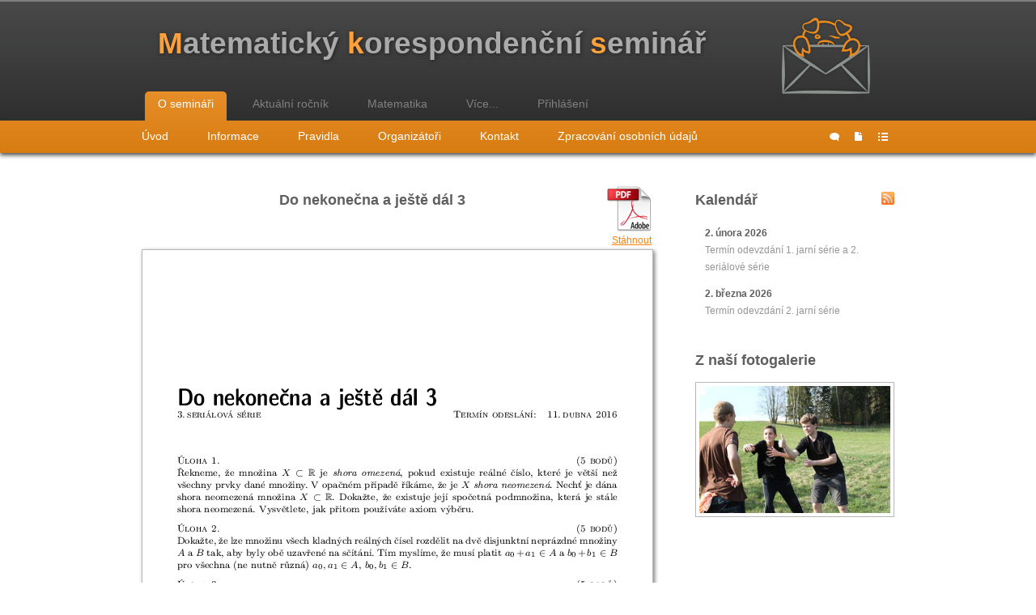

--- FILE ---
content_type: text/html; charset=utf-8
request_url: https://prase.cz/common/show.php?title=Do+nekone%26%23269%3Bna+a+je%26scaron%3Bt%26%23283%3B+d%26aacute%3Bl+3&file=archive/35/zadani3s
body_size: 3106
content:

<!DOCTYPE html PUBLIC "-//W3C//DTD XHTML 1.0 Transitional//EN" "http://www.w3.org/TR/xhtml1/DTD/xhtml1-transitional.dtd">
<html xmlns="http://www.w3.org/1999/xhtml">
  <head>
    <meta http-equiv="Content-Type" content="text/html; charset=utf-8" />
    <meta name="Keywords" content="prase mks matematika korespondencni seminar mff příklady zadání knihovna"/>
    <meta name="Author" content="Tomáš Šavlík Pavlík"/>
    <meta name="Description" content="Celoroční matematická soutěž pro středoškoláky, archiv, knihovna s matematickými texty"/>
    <title>Do nekone&#269;na a je&scaron;t&#283; d&aacute;l 3</title>    <link rel="stylesheet" type="text/css" href="https://prase.cz/style/page_design.css" />
    <link rel="stylesheet" type="text/css" href="https://prase.cz/style/common.css" />
    <link rel="stylesheet" type="text/css" href="https://prase.cz/style/lightbox.css" />
    <link rel="stylesheet" type="text/css" href="https://prase.cz/style/jquery-ui.css" />
    <link rel="stylesheet" type="text/css" href="https://prase.cz/style/quickform.css" />
    <link rel="stylesheet" type="text/css" href="https://prase.cz/style/show_style.css" />
    <script type="text/javascript" language="javascript" src="https://prase.cz/common/jquery-1.10.2.min.js"></script>
    <script type="text/javascript" language="javascript" src="https://prase.cz/common/jquery-ui.js"></script>
    <script type="text/javascript" language="javascript" src="https://prase.cz/common/jquery.ba-dotimeout.min.js"></script>
    <script type="text/javascript" language="javascript" src="https://prase.cz/common/menu_tabs.js"></script>
    <script type="text/javascript" language="javascript" src="https://prase.cz/common/lightbox.js"></script>
    <script type="text/javascript" language="javascript" src="https://prase.cz/common/decode_mail.js"></script>
    <script type="text/javascript" language="javascript" src="https://prase.cz/common/quickform.js"></script>
    <link href="https://prase.cz/images/favicon.ico" type="image/x-icon" rel="shortcut icon" />

    <!-- Google Analytics -->
    <script type="text/javascript">
      var _gaq = _gaq || [];
      _gaq.push(['_setAccount', 'UA-19425696-1']);
            _gaq.push(['_setCustomVar', 1, 'User Type', 'Anonym', 2]);
      _gaq.push(['_trackPageview']);
      (function() {
        var ga = document.createElement('script'); ga.type = 'text/javascript'; ga.async = true;
        ga.src = ('https:' == document.location.protocol ? 'https://ssl' : 'http://www') + '.google-analytics.com/ga.js';
        var s = document.getElementsByTagName('script')[0]; s.parentNode.insertBefore(ga, s);
      })();
    </script>
  </head>

  <body>
    <div id="fb-root"></div>
    <script>
      (function(d, s, id) {
        var js, fjs = d.getElementsByTagName(s)[0];
        if (d.getElementById(id)) return;
        js = d.createElement(s); js.id = id;
        js.src = "//connect.facebook.net/cs_CZ/all.js#xfbml=1";
        fjs.parentNode.insertBefore(js, fjs);
      }(document, "script", "facebook-jssdk"));
    </script>

    <div class="main">
    
      <div class="header">
        <div class="header_resize">
          <div class="nadpis">
            <h1><a href="https://prase.cz/index.php">
              <span>M</span>atematický
              <span>k</span>orespondenční
              <span>s</span>eminář</a>
            </h1>
          </div>
          <div class="logo">
            <a href="https://prase.cz/index.php">
              <img alt="mks logo" src="https://prase.cz/images/mks_logo.png" />
            </a>
          </div>
          <div class="menu_nav">
            <ul id="tabs"><li class = "active menu_element"><a href="#o_seminari">O semináři</a></li><li class = "menu_element"><a href="#rocnik">Aktuální ročník</a></li><li class = "menu_element"><a href="#matematika">Matematika</a></li><li class = "menu_element"><a href="#vice">Více...</a></li><li><a id = "login_button" href="https://prase.cz/submit/">Přihlášení</a></li></ul>
          </div>
          <div class="clr"></div>
        </div>
      </div>
      <div class="header_submenu">
        <div class="header_submenu_resize">
          <div id="panes"><ul><li><a href="https://prase.cz/index.php">Úvod</a></li><li><a href="https://prase.cz/info/info.php">Informace</a></li><li><a href="https://prase.cz/info/pravidla.php">Pravidla</a></li><li><a href="https://prase.cz/organizatori.php">Organizátoři</a></li><li><a href="https://prase.cz/info/kontakt.php">Kontakt</a></li><li><a href="https://prase.cz/souhlas.php">Zpracování osobních údajů</a></li></ul><ul><li><a href="https://prase.cz/commentary/aktualni.php">Aktuální zadání</a></li><li><a href="https://prase.cz/commentary/commentary.php">Série</a></li><li><a href="https://prase.cz/vysledky/index.php">Výsledky</a></li><li><a href="https://prase.cz/mecz.php">Mecz</a></li></ul><ul><li><a href="https://prase.cz/naboj.php">Náboj</a></li><li><a href="https://prase.cz/archive/archive.php">Minulé ročníky</a></li><li><a href="https://prase.cz/knihovna">Knihovna</a></li><li><a href="https://prase.cz/MO.php">Příprava na MO</a></li><li><a href="https://prase.cz/iks.php">iKS</a></li></ul><ul><li><a href="https://prase.cz/chat/index.php">Chat</a></li><li><a href="https://prase.cz/fotogalerie/index.php">Fotogalerie</a></li><li><a href="https://prase.cz/soustredeni/index.php">Soustředění</a></li><li><a href="https://prase.cz/info/tex/index.php">TeX</a></li><li><a href="https://prase.cz/partneri.php">Partneři</a></li><li><a href="https://prase.cz/odkazy.php">Odkazy</a></li></ul></div>
          <div id="quick_links">
            <a title="chat" href="https://prase.cz/chat/" class="icon icon_chat"></a>
            <a title="zadání" href="https://prase.cz/commentary/aktualni.php" class="icon icon_document"></a>
            <a title="výsledky" href="https://prase.cz/vysledky/" class="icon icon_results"></a>
          </div>
        </div>
      </div>
    
    <div class="content">
      <div class="content_resize">
        <div class="mainbar ">
<div align="center">
<div class="clr"></div>
<div align="center" style="width: 570px; float: left;"><h1>Do nekone&#269;na a je&scaron;t&#283; d&aacute;l 3</h1></div><div align="right" style="width: 60px; float: right;"><a class="tooltip" href="https://prase.cz/archive/35/zadani3s.pdf"><img src="../style/images/pdf-ico.png">Stáhnout</a></div><div class="page_box">

<img alt="Jediná strana textu." src="https://prase.cz/archive/35/zadani3s.1.png" /></div>
</div>
</div><div class="sidebar"><div class="gadget"><h2>Kalendář<a href="https://prase.cz/calendar.rss.php"><img align="right" alt="rss-icon" width="16px" src="https://prase.cz/images/rss-icon.png" /></a></h2><ul class="ex_menu">
      <li>
        <strong>2. února 2026</strong><br />Termín odevzdání 1. jarní série a 2. seriálové série
      </li>
      <li>
        <strong>2. března 2026</strong><br />Termín odevzdání 2. jarní série
      </li></ul></div><div class="gadget">
      <h2>Z naší fotogalerie</h2>
        <a href="https://prase.cz/fotogalerie/show.php?id=72">
          <img class="framed fotogalerie_vyber" src="https://prase.cz/images/randimgs/14_72.jpg" alt="fotografie" />
        </a>
    </div></div><div class="clr"></div>
            </div>
          </div>
          <div class="fbg">
            <div class="fbg_resize">
              <div class="col c1">
                <h2>Kontakt</h2>
                <table><tr>
                  <td class="col1"><strong>email</strong></td>
                  <td>info (zavináč) prase.cz</td>
                </tr><tr>
                  <td class="col1"><strong>pošta</strong></td>
                  <td>
                    Matematický korespondenční seminář<br />
                    KAM MFF UK<br />
                    Malostranské náměstí 25<br />
                    118 00 &nbsp; Praha 1
                  </td>
                </tr></table>
              </div>
              <div class="col c2">
                <h2>Organizátoři</h2>
                <img src="https://prase.cz/images/mff.png" alt="mff" width="100px" />
                <p>Matematický korespondenční seminář je organizovaný studenty <a href="http://www.mff.cuni.cz/">Matematicko-fyzikální fakulty UK</a> pod záštitou Informatického ústavu UK a Oddělení propagace a mediální komunikace MFF UK.</p>
              </div>
              <div class="col c3">
                <h2>Partneři</h2>
                <a href="https://prase.cz/partneri.php"><img src="https://prase.cz/images/partneri/partneri.png" alt="pix" /></a><br>
                Realizace projektu byla podpořena Ministerstvem školství, mládeže a tělovýchovy
              </div>
              <div class="clr"></div>
            </div>
          </div>
          <div class="footer">
            <div class="footer_resize">
              <p class="footer_left">Obsah stránek je pod licencí <a href="http://creativecommons.org/licenses/by-nc-sa/3.0/cz/legalcode" rel="license">CC: by-nc-sa 3.0 Česko<img src="https://licensebuttons.net/l/by-nc-sa/3.0/88x31.png" alt="Licence Creative Commons" style="margin-left: 7px; margin-bottom: -12px;"></a></p>
              <p class="footer_right"><strong>Webmaster:</strong> it (zavinac) prase.cz</p>
              <p style="display:none;">Design based on Blue <a href="http://www.bluewebtemplates.com/">Website Templates</a></p>
              <div class="clr"></div>
            </div>
          </div>
        </div>
      </body>
    </html>
    

--- FILE ---
content_type: text/css
request_url: https://prase.cz/style/quickform.css
body_size: 1138
content:
.quickform form {
    margin: 0;
    padding: 0;
}
.quickform fieldset {
    clear: both;
    border: 1px solid #808080;
    margin: 0.2em 0 0 0;
    padding: 0.5em;
}
.quickform fieldset legend {
    white-space: nowrap;
    font-weight: bold;
    background-color: #CCCCCC;
    padding: 0.1em 0.5em;
    display: block;
    margin: 0;
}
.quickform label {
    margin: 0 0 0 0.5em;
}
.quickform p.label {
    float: left;
    width: 30%;
    padding: 0;
    margin: 0.7em 0 0 0;
    text-align: right;
}
.quickform input, .quickform textarea, .quickform select {
    width: auto;
}
.quickform textarea {
    overflow: auto;
}
.quickform br {
    clear: left;
}
.quickform div.row {
    padding: 0;
    margin: 0;
    clear: both;
}
.quickform div.element {
    display: inline;
    float: left;
    margin: 0.5em 0 0.2em 1em;
    padding: 0;
}
.quickform div.reqnote {
    clear: both;
    font-size: 80%;
    margin: 0.5em 0 0 1em;
}
.quickform span.error, .quickform span.required, .quickform div.reqnote em {
    color: red;
}

.quickform span.error{
  float: right;
  padding-left: 5px;  
}

/*
.quickform div.error {
    border: 1px solid red;
    padding: 0.5em;
}
*/

.quickform .repeatPrototype {
    display: none;
}


--- FILE ---
content_type: text/css
request_url: https://prase.cz/style/show_style.css
body_size: 117
content:
.page_box {
	width: 100%;
	overflow-x: auto;
	margin: 0;
	padding: 0;
	border: #B7B7B7 1px solid;
	box-shadow: 2px 2px 5px gray;
}

/* TODO generovat PNG spravnej velkosti */
.page_box img {
	width: 100%;
}


--- FILE ---
content_type: text/javascript
request_url: https://prase.cz/common/quickform.js
body_size: 36375
content:
/**
 * HTML_QuickForm2 client-side validation library
 * Package version 2.0.2
 * http://pear.php.net/package/HTML_QuickForm2
 *
 * Copyright 2006-2014, Alexey Borzov, Bertrand Mansion
 * Licensed under new BSD license
 * http://opensource.org/licenses/bsd-license.php
 */

/**
 * @namespace Base namespace for QuickForm, we no longer define our stuff in global namespace
 */
var qf = qf || {};

/**
 * @namespace Namespace for QuickForm elements' javascript
 */
qf.elements = qf.elements || {};

/**
 * Enhanced version of typeof operator.
 *
 * Returns "null" for null values and "array" for arrays. Handles edge cases
 * like objects passed across browser windows, etc. Borrowed from closure library.
 *
 * @param   {*} value   The value to get the type of
 * @returns {string}    Type name
 */
qf.typeOf = function(value) {
    var s = typeof value;
    if ('function' == s && 'undefined' == typeof value.call) {
        return 'object';
    } else if ('object' == s) {
        if (!value) {
            return 'null';

        } else {
            if (value instanceof Array
                || (!(value instanceof Object)
                    && '[object Array]' == Object.prototype.toString.call(value)
                    && 'number' == typeof value.length
                    && 'undefined' != typeof value.splice
                    && 'undefined' != typeof value.propertyIsEnumerable
                    && !value.propertyIsEnumerable('splice'))
            ) {
                return 'array';
            }
            if (!(value instanceof Object)
                && ('[object Function]' == Object.prototype.toString.call(value)
                    || 'undefined' != typeof value.call
                    && 'undefined' != typeof value.propertyIsEnumerable
                    && !value.propertyIsEnumerable('call'))
            ) {
                return 'function';
            }
        }
    }
    return s;
};

/**
 * Builds an object structure for the provided namespace path.
 *
 * Ensures that names that already exist are not overwritten. For
 * example:
 * <code>
 * "a.b.c" -> a = {};a.b={};a.b.c={};
 * </code>
 * Borrowed from closure library.
 *
 * @param   {string}    ns name of the object that this file defines.
 */
qf.addNamespace = function(ns) {
    var parts = ns.split('.');
    var cur   = window;

    for (var part; parts.length && (part = parts.shift());) {
        if (cur[part]) {
            cur = cur[part];
        } else {
            cur = cur[part] = {};
        }
    }
};

/**
 * Class for Hash Map datastructure.
 *
 * Used for storing container values and validation errors, mostly borrowed
 * from closure library.
 *
 * @param   {Object}    [inMap] Object or qf.Map instance to initialize the map
 * @constructor
 */
qf.Map = function(inMap)
{
   /**
    * Actual JS Object used to store the map
    * @type {Object}
    * @private
    */
    this._map   = {};

   /**
    * An array of map keys
    * @type {String[]}
    * @private
    */
    this._keys  = [];

   /**
    * Number of key-value pairs in the map
    * @type {number}
    * @private
    */
    this._count = 0;

    if (inMap) {
        this.merge(inMap);
    }
};

qf.Map.prototype = (function(){
    /**
     * Wrapper function for hasOwnProperty
     * @param   {Object}    obj
     * @param   {*}         key
     * @returns {boolean}
     * @private
     */
    function _hasKey(obj, key)
    {
        return Object.prototype.hasOwnProperty.call(obj, key);
    }

    /**
     * Removes keys that are no longer in the map from the _keys array
     * @private
     */
    function _cleanupKeys()
    {
        if (this._count == this._keys.length) {
            return;
        }
        var srcIndex  = 0;
        var destIndex = 0;
        var seen      = {};
        while (srcIndex < this._keys.length) {
            var key = this._keys[srcIndex];
            if (_hasKey(this._map, key)
                && !_hasKey(seen, key)
            ) {
                this._keys[destIndex++] = key;
                seen[key] = true;
            }
            srcIndex++;
        }
        this._keys.length = destIndex;
    }

    return {
        /**
         * Whether the map has the given key
         * @param   {*}     key
         * @returns {boolean}
         */
        hasKey: function(key)
        {
            return _hasKey(this._map, key);
        },

        /**
         * Returns the number of key-value pairs in the Map
         * @returns {number}
         */
        length: function()
        {
            return this._count;
        },

        /**
         * Returns the values of the Map
         * @returns {Array}
         */
        getValues: function()
        {
            _cleanupKeys.call(this);

            var ret = [];
            for (var i = 0; i < this._keys.length; i++) {
                ret.push(this._map[this._keys[i]]);
            }
            return ret;
        },

        /**
         * Returns the keys of the Map
         * @returns {String[]}
         */
        getKeys: function()
        {
            _cleanupKeys.call(this);
            return (this._keys.concat());
        },

        /**
         * Returns whether the Map is empty
         * @returns {boolean}
         */
        isEmpty: function()
        {
            return 0 == this._count;
        },

        /**
         * Removes all key-value pairs from the map
         */
        clear: function()
        {
            this._map         = {};
            this._keys.length = 0;
            this._count       = 0;
        },

        /**
         * Removes a key-value pair from the Map
         * @param   {*}         key The key to remove
         * @returns {boolean}   Whether the pair was removed
         */
        remove: function(key)
        {
            if (!_hasKey(this._map, key)) {
                return false;
            }

            delete this._map[key];
            this._count--;
            if (this._keys.length > this._count * 2) {
                _cleanupKeys.call(this);
            }
            return true;
        },

        /**
         * Returns the value for the given key
         * @param   {*} key The key to look for
         * @param   {*} [defaultVal] The value to return if the key is not in the Map
         * @returns {*}
         */
        get: function(key, defaultVal)
        {
            if (_hasKey(this._map, key)) {
                return this._map[key];
            }
            return defaultVal;
        },

        /**
         * Adds a key-value pair to the Map
         * @param {*} key
         * @param {*} value
         */
        set: function(key, value)
        {
            if (!_hasKey(this._map, key)) {
                this._count++;
                this._keys.push(key);
            }
            this._map[key] = value;
        },

        /**
         * Merges key-value pairs from another Object or Map
         * @param {Object} map
         * @param {function(*, *)} [mergeFn] Optional function to call on values if
         *      both maps have the same key. By default a value from the map being
         *      merged will be stored under that key.
         */
        merge: function(map, mergeFn)
        {
            var keys, values, i = 0;
            if (map instanceof qf.Map) {
                keys   = map.getKeys();
                values = map.getValues();
            } else {
                keys   = [];
                values = [];
                for (var key in map) {
                    keys[i]     = key;
                    values[i++] = map[key];
                }
            }

            var fn = mergeFn || qf.Map.mergeReplace;

            for (i = 0; i < keys.length; i++) {
                if (!this.hasKey(keys[i])) {
                    this.set(keys[i], values[i]);
                } else {
                    this.set(keys[i], fn(this.get(keys[i]), values[i]));
                }
            }
        }
    };
})();

/**
 * Callback for merge(), forces to use second value.
 *
 * This makes Map.merge() behave like PHP's array_merge() function
 *
 * @param   {*} a Original value in map
 * @param   {*} b Value in the map being merged
 * @returns {*} second value
 */
qf.Map.mergeReplace = function(a, b)
{
    return b;
};

/**
 * Callback for merge(), forces to use first value.
 *
 * This makes Map.merge() behave like PHP's + operator for arrays
 *
 * @param   {*} a Original value in map
 * @param   {*} b Value in the map being merged
 * @returns {*} first value
 */
qf.Map.mergeKeep = function(a, b)
{
    return a;
};

/**
 * Callback for merge(), concatenates values.
 *
 * If the values are not arrays, they are first converted to ones.
 *
 * This callback makes Map.merge() behave somewhat like PHP's array_merge_recursive()
 *
 * @param   {*} a Original value in map
 * @param   {*} b Value in the map being merged
 * @returns {Array} array containing both values
 */
qf.Map.mergeArrayConcat = function(a, b)
{
    if ('array' != qf.typeOf(a)) {
        a = [a];
    }
    if ('array' != qf.typeOf(b)) {
        b = [b];
    }
    return a.concat(b);
};

/**
 * @namespace Helper functions for working with form values
 */
qf.form = (function() {
    /**
     * Gets the value of select-multiple element.
     *
     * @param   {Element}   el  The element
     * @returns {String[]}
     * @private
     */
    function _getSelectMultipleValue(el)
    {
        var values = [];
        for (var i = 0; i < el.options.length; i++) {
            if (el.options[i].selected) {
                values.push(el.options[i].value);
            }
        }
        return values;
    }

    /**
     * Sets the value of a select-one element.
     * @param   {Element} el
     * @param   {String}  value
     * @private
     */
    function _setSelectSingleValue(el, value)
    {
        el.selectedIndex = -1;
        for (var option, i = 0; option = el.options[i]; i++) {
            if (option.value == value) {
                option.selected = true;
                return;
            }
        }
    }

    /**
     * Sets the value of a select-multiple element.
     * @param   {Element} el
     * @param   {String|String[]} value
     * @private
     */
    function _setSelectMultipleValue(el, value)
    {
        if ('array' != qf.typeOf(value)) {
            value = [value];
        }
        for (var option, i = 0; option = el.options[i]; i++) {
            option.selected = false;
            for (var j = 0, l = value.length; j < l; j++) {
                if (option.value == value[j]) {
                    option.selected = true;
                }
            }
        }
    }

    return {
        /**
         * Gets the value of a form element.
         *
         * @param   {string|Element} el
         * @returns {string|string[]|null}
         */
        getValue: function(el)
        {
            if (typeof el == 'string') {
                el = document.getElementById(el);
            }
            if (!el || !('type' in el)) {
                return null;
            }
            switch (el.type.toLowerCase()) {
                case 'checkbox':
                case 'radio':
                    return el.checked? el.value: null;
                case 'select-one':
                    var index = el.selectedIndex;
                    return -1 == index? null: el.options[index].value;
                case 'select-multiple':
                    return _getSelectMultipleValue(el);
                default:
                    return (typeof el.value == 'undefined')? null: el.value;
            }
        },

        /**
         * Gets the submit value of a form element. It will return null for disabled
         * elements and elements that cannot have submit values (buttons, reset controls).
         *
         * @param   {string|Element} el
         * @returns {string|string[]|null}
         */
        getSubmitValue: function(el)
        {
            if (typeof el == 'string') {
                el = document.getElementById(el);
            }
            if (!el || !('type' in el) || el.disabled) {
                return null;
            }
            switch (el.type.toLowerCase()) {
                case 'reset':
                case 'button':
                    return null;
                default:
                    return qf.form.getValue(el);
            }
        },

        /**
         * Gets the submit values of a container.
         *
         * @param   [...] This accepts a variable number of arguments, that are either
         *      strings (considered element ID attributes), objects {name: element name,
         *      value: element value} or instances of qf.Map, representing the contained elements
         * @returns qf.Map
         */
        getContainerSubmitValue: function()
        {
            var k, v, map = new qf.Map();
            for (var i = 0; i < arguments.length; i++) {
                if (arguments[i] instanceof qf.Map) {
                    map.merge(arguments[i], qf.Map.mergeArrayConcat);
                } else {
                    if ('object' == qf.typeOf(arguments[i])) {
                        k = arguments[i].name;
                        v = arguments[i].value;
                    } else {
                        k = document.getElementById(arguments[i]).name;
                        v = qf.form.getSubmitValue(arguments[i]);
                    }
                    if (null !== v) {
                        var valueObj = {};
                        valueObj[k] = v;
                        map.merge(valueObj, qf.Map.mergeArrayConcat);
                    }
                }
            }
            return map;
        },

        /**
         * Sets the value of a form element.
         * @param   {String|Element} el
         * @param   {*} value
         */
        setValue: function(el, value)
        {
            if (typeof el == 'string') {
                el = document.getElementById(el);
            }
            if (!el || !('type' in el)) {
                return;
            }
            switch (el.type.toLowerCase()) {
                case 'checkbox':
                case 'radio':
                    el.checked = !!value;
                    break;
                case 'select-one':
                    _setSelectSingleValue(el, value);
                    break;
                case 'select-multiple':
                    _setSelectMultipleValue(el, value);
                    break;
                default:
                    el.value = value;
            }
        }
    };
})();


/**
 * Alias for qf.form.getSubmitValue
 * @type {Function}
 */
qf.$v = qf.form.getSubmitValue;

/**
 * Alias for qf.form.getContainerSubmitValue
 * @type {Function}
 */
qf.$cv = qf.form.getContainerSubmitValue;

/**
 * @namespace Functions for CSS classes handling
 */
qf.classes = {
    /**
     * Adds a class or a list of classes to an element, without duplicating class names
     *
     * @param {Node} element            DOM node to add class(es) to
     * @param {string|string[]} name    Class name(s) to add
     */
    add: function(element, name)
    {
        if ('string' == qf.typeOf(name)) {
            name = name.split(/\\s+/);
        }
        if (!element.className) {
            element.className = name.join(' ');
        } else {
            var checkName = ' ' + element.className + ' ',
                newName   = element.className;
            for (var i = 0, len = name.length; i < len; i++) {
                if (name[i] && 0 > checkName.indexOf(' ' + name[i] + ' ')) {
                    newName += ' ' + name[i];
                }
            }
            element.className = newName;
        }
    },

    /**
     * Removes a class or a list of classes from an element
     *
     * @param {Node} element            DOM node to remove class(es) from
     * @param {string|string[]} name    Class name(s) to remove
     */
    remove: function(element, name)
    {
        if (!element.className) {
            return;
        }
        if ('string' == qf.typeOf(name)) {
            name = name.split(/\\s+/);
        }
        var className = (' ' + element.className + ' ').replace(/[\n\t\r]/g, ' ');
        for (var i = 0, len = name.length; i < len; i++) {
            if (name[i]) {
                className = className.replace(' ' + name[i] + ' ', ' ');
            }
        }
        element.className = className.replace(/^\s+/, '').replace(/\s+$/, '');
    },

    /**
     * Checks whether a given element has a given class
     *
     * @param   {Node} element  DOM node to check
     * @param   {string} name   Class name to check for
     * @returns {boolean}
     */
    has: function(element, name)
    {
        return (-1 < (' ' + element.className + ' ').replace(/[\n\t\r]/g, ' ').indexOf(' ' + name + ' '));
    }
};

/**
 * @namespace Minor fixes to JS events to make them a bit more crossbrowser
 */
qf.events = {
    /**
     * Tests for specific events support
     *
     * Code "inspired" by jQuery, original technique from here:
     * http://perfectionkills.com/detecting-event-support-without-browser-sniffing/
     *
     * @type {Object}
     */
    test: (function() {
        var test = {
            submitBubbles: true,
            changeBubbles: true,
            focusinBubbles: false
        };
        var div = document.createElement('div');

        if (div.attachEvent) {
            for (var i in {'submit': true, 'change': true, 'focusin': true}) {
                var eventName   = 'on' + i;
                var isSupported = (eventName in div);
                if (!isSupported) {
                    div.setAttribute(eventName, 'return;');
                    isSupported = (typeof div[eventName] === 'function');
                }
                test[i + 'Bubbles'] = isSupported;
            }
        }
        return test;
    })(),

    /**
     * A na&iuml;ve wrapper around addEventListener() and attachEvent().
     *
     * QuickForm does not need a complete framework for crossbrowser event handling
     * and does not provide one. Use one of a zillion javascript libraries if you
     * need such a framework in your application.
     *
     * @param   {Element}    element
     * @param   {String}     type
     * @param   {function()} handler
     * @param   {boolean}    [capture]
     */
    addListener: function(element, type, handler, capture)
    {
        if (element.addEventListener) {
            element.addEventListener(type, handler, capture);
        } else {
            element.attachEvent('on' + type, handler);
        }
    },

    /**
     * A na&iuml;ve wrapper around removeEventListener() and detachEvent().
     *
     * @param   {Element}    element
     * @param   {String}     type
     * @param   {function()} handler
     * @param   {boolean}    capture
     */
    removeListener: function(element, type, handler, capture)
    {
        if (element.removeEventListener) {
            element.removeEventListener(type, handler, capture);
        } else {
            element.detachEvent('on' + type, handler);
        }
    },

    /**
     * Adds some standard fields to (IE's) event object.
     *
     * This is intended to be used in event handlers like this:
     * <code>
     * function handler(event) {
     *     event = qf.events.fixEvent(event);
     *     ...
     * }
     * </code>
     *
     * @param   {Event} [e]
     * @returns {Event}
     */
    fixEvent: function(e)
    {
        e = e || window.event;

        e.preventDefault  = e.preventDefault || function() { this.returnValue = false; };
        e.stopPropagation = e.stopPropagation || function() { this.cancelBubble = true; };

        if (!e.target) {
            e.target = e.srcElement;
        }

        if (!e.relatedTarget && e.fromElement) {
            e.relatedTarget = e.fromElement == e.target ? e.toElement : e.fromElement;
        }

        if (e.pageX == null && e.clientX != null) {
            var html = document.documentElement;
            var body = document.body;
            e.pageX = e.clientX + (html && html.scrollLeft || body && body.scrollLeft || 0) - (html.clientLeft || 0);
            e.pageY = e.clientY + (html && html.scrollTop || body && body.scrollTop || 0) - (html.clientTop || 0);
        }

        if (!e.which && e.button) {
            e.which = e.button & 1 ? 1 : (e.button & 2 ? 3 : (e.button & 4 ? 2 : 0));
        }

        return e;
    },

    /**
     * Attaches cross-browser "change" and "blur" handlers to form object
     *
     * @param {HTMLFormElement} form
     * @param {function()}      handler
     */
    addLiveValidationHandler: function(form, handler)
    {
        if (this.test.changeBubbles) {
            this.addListener(form, 'change', handler, true);

        } else {
            // Simulated bubbling change event for IE. Based on jQuery code,
            // works by on-demand attaching of onchange handlers to form elements
            // with a special case for checkboxes and radios
            this.addListener(form, 'beforeactivate', function(event) {
                var el = qf.events.fixEvent(event).target;

                if (/^(?:textarea|input|select)$/i.test(el.nodeName) && !el._onchange_attached) {
                    if (el.type !== 'checkbox' && el.type !== 'radio') {
                        qf.events.addListener(el, 'change', handler);

                    } else {
                        // IE doesn't fire onchange on checkboxes and radios until blur
                        // so we fire a fake change onclick after "checked" property
                        // was changed
                        qf.events.addListener(el, 'propertychange', function(event) {
                            if (qf.events.fixEvent(event).propertyName === 'checked') {
                                this._checked_changed = true;
                            }
                        });
                        qf.events.addListener(el, 'click', function(event) {
                            if (this._checked_changed) {
                                event = qf.events.fixEvent(event);
                                event._type = 'change';
                                this._checked_changed = false;
                                handler(event);
                            }
                        });
                    }
                    el._onchange_attached = true;
                }
            });
        }

        if (qf.events.test.focusinBubbles) {
            this.addListener(form, 'focusout', handler, true);
        } else {
            this.addListener(form, 'blur', handler, true);
        }
    }
};

/**
 * Client-side rule object
 *
 * @param {function()} callback
 * @param {string}     owner
 * @param {string}     message
 * @param {Array}      chained
 * @constructor
 */
qf.Rule = function(callback, owner, message, chained)
{
   /**
    * Function performing actual validation
    * @type {function()}
    */
    this.callback = callback;

   /**
    * ID of owner element
    * @type {string}
    */
    this.owner    = owner;

   /**
    * Error message to set if validation fails
    * @type {string}
    */
    this.message  = message;

   /**
    * Chained rules
    * @type {Array}
    */
    this.chained  = chained || [[]];
};

/**
 * Client-side rule object that should run onblur / onchange
 *
 * @param {function()} callback
 * @param {string}     owner
 * @param {string}     message
 * @param {string[]}   triggers
 * @param {Array}      chained
 * @constructor
 */
qf.LiveRule = function(callback, owner, message, triggers, chained)
{
    qf.Rule.call(this, callback, owner, message, chained);

   /**
    * IDs of elements that should trigger validation
    * @type {string[]}
    */
    this.triggers = triggers;
};

qf.LiveRule.prototype = new qf.Rule();
qf.LiveRule.prototype.constructor = qf.LiveRule;

/**
 * Form validator, attaches handlers that run the given rules.
 *
 * @param {HTMLFormElement} form
 * @param {qf.Rule[]} rules
 * @constructor
 */
qf.Validator = function(form, rules)
{
   /**
    * Validation rules
    * @type {qf.Rule[]}
    */
    this.rules  = rules || [];

   /**
    * Form errors, keyed by element's ID attribute
    * @type {qf.Map}
    */
    this.errors = new qf.Map();

    form.validator = this;
    qf.events.addListener(form, 'submit', qf.Validator.submitHandler);

    for (var i = 0, rule; rule = this.rules[i]; i++) {
        if (rule instanceof qf.LiveRule) {
            qf.events.addLiveValidationHandler(form, qf.Validator.liveHandler);
            break;
        }
    }
};

/**
 * Event handler for form's onsubmit events.
 * @param {Event} event
 */
qf.Validator.submitHandler = function(event)
{
    event    = qf.events.fixEvent(event);
    var form = event.target;
    if (form.validator && !form.validator.run(form)) {
        event.preventDefault();
    }
};

/**
 * Event handler for form's onblur and onchange events
 * @param {Event} event
 */
qf.Validator.liveHandler = function(event)
{
    event = qf.events.fixEvent(event);
    // need to check that target has a form property: http://news.php.net/php.pear.general/31445
    if (event.target.form && event.target.form.validator) {
        var id        = event.target.id,
            type      = event._type || event.type,
            validator = event.target.form.validator;
        // Prevent duplicate validation run on blur event fired immediately after change
        if ('change' === type || !validator._lastTarget || id !== validator._lastTarget) {
            validator.runLive(event);
        }
        validator._lastTarget = id;
    }
};

qf.Validator.prototype = {
    /**
     * CSS classes to use when marking validation status
     * @type {Object}
     */
    classes: {
        error:      'error',
        valid:      'valid',
        message:    'error',
        ancestor:   'element'
    },

    /**
     * Called before starting the validation. May be used e.g. to clear the errors from form elements.
     * @param {HTMLFormElement} form The form being validated currently
     */
    onStart: function(form)
    {
        for (var i = 0, rule; rule = this.rules[i]; i++) {
            this.removeRelatedErrors(rule);
        }
    },

    /**
     * Called on setting the element error
     *
     * @param {string} elementId ID attribute of an element
     * @param {string} errorMessage
     */
    onFieldError: function(elementId, errorMessage)
    {
        var parent = this.findAncestor(elementId);
        if (!parent) {
            return
        }
        qf.classes.add(parent, this.classes.error);

        var error = document.createElement('span');
        error.className = this.classes.message;
        error.appendChild(document.createTextNode(errorMessage));
        error.appendChild(document.createElement('br'));
        if ('fieldset' != parent.nodeName.toLowerCase()) {
            parent.insertBefore(error, parent.firstChild);
        } else {
            // error span should be inserted *after* legend, IE will render it before fieldset otherwise
            var legends = parent.getElementsByTagName('legend');
            if (0 == legends.length) {
                parent.insertBefore(error, parent.firstChild);
            } else {
                legends[legends.length - 1].parentNode.insertBefore(error, legends[legends.length - 1].nextSibling);
            }
        }
    },

    /**
     * Called on successfully validating the element
     *
     * @param {string} elementId
     */
    onFieldValid: function(elementId)
    {
        var ancestor = this.findAncestor(elementId);
        if (ancestor) {
            qf.classes.add(ancestor, this.classes.valid);
        }
    },

    /**
     * Called on successfully validating the form
     */
    onFormValid: function() {},

    /**
     * Called on failed validation
     */
    onFormError: function() {},

    /**
     * Performs validation using the stored rules
     * @param   {HTMLFormElement} form    The form being validated
     * @returns {boolean}
     */
    run: function(form)
    {
        this.onStart(form);

        this.errors.clear();
        for (var i = 0, rule; rule = this.rules[i]; i++) {
            if (this.errors.hasKey(rule.owner)) {
                continue;
            }
            this.validate(rule);
        }

        if (this.errors.isEmpty()) {
            this.onFormValid();
            return true;

        } else {
            this.onFormError();
            return false;
        }
    },

    /**
     * Performs live validation of an element and related ones
     *
     * @param {Event} event     Event triggering the validation
     */
    runLive: function(event)
    {
        var testId   = ' ' + event.target.id + ' ',
            ruleHash = new qf.Map(),
            length   = -1;

        // first: find all rules "related" to the given element, clear their error messages
        while (ruleHash.length() > length) {
            length = ruleHash.length();
            for (var i = 0, rule; rule = this.rules[i]; i++) {
                if (!(rule instanceof qf.LiveRule) || ruleHash.hasKey(i)) {
                    continue;
                }
                for (var j = 0, trigger; trigger = rule.triggers[j]; j++) {
                    if (-1 < testId.indexOf(' ' + trigger + ' ')) {
                        ruleHash.set(i, true);
                        this.removeRelatedErrors(rule);
                        testId += rule.triggers.join(' ') + ' ';
                        break;
                    }
                }
            }
        }

        // second: run all "related" rules
        for (i = 0; rule = this.rules[i]; i++) {
            if (!ruleHash.hasKey(i) || this.errors.hasKey(rule.owner)) {
                continue;
            }
            this.validate(rule);
        }
    },

    /**
     * Performs validation, sets the element's error if validation fails.
     *
     * @param   {qf.Rule} rule Validation rule, maybe with chained rules
     * @returns {boolean}
     */
    validate: function(rule)
    {
        var globalValid = false, localValid = rule.callback.call(this);

        for (var i = 0, item; item = rule.chained[i]; i++) {
            for (var j = 0, multiplier; multiplier = item[j]; j++) {
                localValid = localValid && this.validate(multiplier);
                if (!localValid) {
                    break;
                }
            }
            globalValid = globalValid || localValid;
            if (globalValid) {
                break;
            }
            localValid = true;
        }

        if (!globalValid && rule.message && !this.errors.hasKey(rule.owner)) {
            this.errors.set(rule.owner, rule.message);
            this.onFieldError(rule.owner, rule.message);
        } else if (!this.errors.hasKey(rule.owner)) {
            this.onFieldValid(rule.owner);
        }

        return globalValid;
    },

    /**
     * Returns the first ancestor of an element that is either a fieldset, a form or has preset CSS class
     *
     * @param   {string} elementId
     * @returns {Node}
     */
    findAncestor: function(elementId)
    {
        var parent = document.getElementById(elementId);
        // prevent setting anything on hidden elements
        if (parent.type && 'hidden' === parent.type) {
            return null;
        }
        while (!qf.classes.has(parent, this.classes.ancestor)
               && 'fieldset' != parent.nodeName.toLowerCase()
               && 'form' != parent.nodeName.toLowerCase()
        ) {
            parent = parent.parentNode;
        }
        return parent;
    },

    /**
     * Removes the error message for the given element
     *
     * @param {string} elementId
     */
    removeErrorMessage: function(elementId)
    {
        var parent = this.findAncestor(elementId);

        this.errors.remove(elementId);
        if (parent) {
            qf.classes.remove(parent, [this.classes.error, this.classes.valid]);

            var spans = parent.getElementsByTagName('span');
            for (var i = spans.length - 1; i >= 0; i--) {
                if (qf.classes.has(spans[i], this.classes.message)) {
                    spans[i].parentNode.removeChild(spans[i]);
                }
            }
        }
    },

    /**
     * Removes error messages from owner element(s) of a given rule and chained rules
     *
     * @param {qf.Rule} rule
     */
    removeRelatedErrors: function(rule)
    {
        this.removeErrorMessage(rule.owner);
        for (var i = 0, item; item = rule.chained[i]; i++) {
            for (var j = 0, multiplier; multiplier = item[j]; j++) {
                this.removeRelatedErrors(multiplier);
            }
        }
    }
};
/**
 * @namespace Client-side implementations of Rules that are a bit too complex to inline
 */
qf.rules = qf.rules || {};

// NB: we do not overwrite qf.rules namespace because some custom rules may be already added

/**
 * Returns true if all the given callbacks return true, false otherwise.
 *
 * Client-side implementation of HTML_QuickForm2_Rule_Each, consult PHPDoc
 * description there.
 *
 * @param   {function()[]} callbacks
 * @returns {boolean}
 */
qf.rules.each = function(callbacks)
{
    for (var i = 0; i < callbacks.length; i++) {
        if (!callbacks[i]()) {
            return false;
        }
    }
    return true;
};

/**
 * Tests that a given value is empty.
 *
 * A scalar value is empty if it either null, undefined or an empty string. An
 * array is empty if it contains only empty values.
 *
 * @param   {*} value
 * @returns {boolean}
 */
qf.rules.empty = function(value)
{
    switch (qf.typeOf(value)) {
        case 'array':
            for (var i = 0; i < value.length; i++) {
                if (!qf.rules.empty(value[i])) {
                    return false;
                }
            }
            return true;
        case 'undefined':
        case 'null':
            return true;
        default:
            return '' == value;
    }
};

/**
 * Tests that a given value is not empty.
 *
 * A scalar value is not empty if it isn't either null, undefined or an empty
 * string. A container is not empty if it contains at least 'minValid'
 * nonempty values.
 *
 * @param   {*} value May usually be a string, an Array or an instance of qf.Map
 * @param   {number} minValid Minimum number of nonempty values in Array or
 *      qf.Map, defaults to 1
 * @returns {boolean}
 */
qf.rules.nonempty = function(value, minValid)
{
    var i, valid = 0;

    if ('array' == qf.typeOf(value)) {
        for (i = 0; i < value.length; i++) {
            if (qf.rules.nonempty(value[i], 1)) {
                valid++;
            }
        }
        return valid >= minValid;

    } else if (value instanceof qf.Map) {
        var values = value.getValues();
        // corner case: group of checkboxes or something similar
        if (1 == value.length()) {
            var k = value.getKeys()[0], v = values[0];
            if ('[]' == k.slice(-2) && 'array' == qf.typeOf(v)) {
                return qf.rules.nonempty(v, minValid);
            }
        }
        for (i = 0; i < values.length; i++) {
            if (qf.rules.nonempty(values[i], 1)) {
                valid++;
            }
        }
        return valid >= minValid;

    } else {
        // in Javascript (null != '') is true!
        return '' != value && 'undefined' != qf.typeOf(value) && 'null' != qf.typeOf(value);
    }
};

/**
 * Tests that a given value is in a commonly used email address format.
 *
 * @param   {*} value The email address to test
 * @returns {boolean}
 */
qf.rules.email = function(value)
{
    if (qf.rules.empty(value)) {
        return true;
    }
    var parts = value.split("@");
    if (parts.length != 2) {
        return false;
    }
    if (parts[0].length > 64) {
        return false;
    }
    if (parts[1].length < 4 || parts[1].length > 255) {
        return false;
    }
    var locals = parts[0].split(".");
    for (var i = 0; i < locals.length; i++) {
        if (!(/^[A-Za-z0-9!#$%&'*+\/=?^_`{|}~-]+$/.test(locals[i]))) {
            return false;
        }
    }
    return /^([a-z0-9][a-z0-9\-]*[a-z0-9]|[a-z0-9])(\.([a-z0-9][a-z0-9\-]*[a-z0-9]|[a-z0-9])){0,10}\.([a-z]{2,}){1}$/i.test(parts[1]);
};
